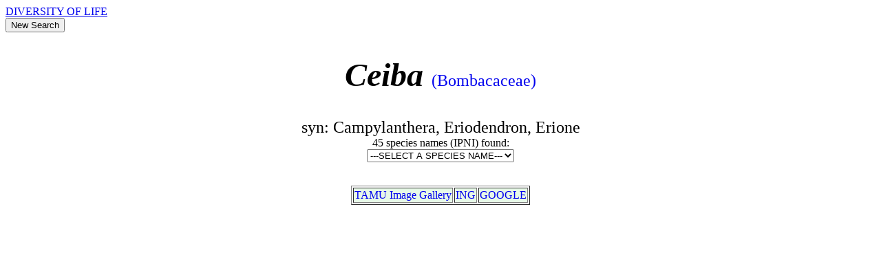

--- FILE ---
content_type: text/html;Charset=iso-8859-1
request_url: http://tcf.bh.cornell.edu/cgi-bin/dol/dol_terminal.pl?taxon_name=Ceiba&rank=genus
body_size: 1328
content:
<html><head><title>Ceiba - 4 images at 128.253.192.30 images, phylogeny, nomenclature for Ceiba (Bombacaceae)</title>
<meta name="description" content="Ceiba Bombacaceae - 4 images at 128.253.192.30">
<meta name="keywords" content="Ceiba, Bombacaceae, images, taxonomy, classification, phylogeny">
<SCRIPT LANGUAGE="JavaScript">
function goSpecies() {
var list = document.forms[1].SpeciesList
location = list.options[list.selectedIndex].value
}
</SCRIPT>
</head>
<body>
<a href="http://www.diversityoflife.org" target=_top>DIVERSITY OF LIFE</a>
<form action="/cgi-bin/dol/dol_homepage.pl" method="get" target=main_frame><input type="submit" value="New Search" size="20"></form><br><center><font size=9><i><b>Ceiba </b></i></font><font size=5><a href="/taxpage/0/family/Bombacaceae.html" style="text-decoration: none"> (Bombacaceae)</a></center></font><br>
<br><font size=5><center>syn: 
Campylanthera, Eriodendron, Erione<br>
</center></font>
<center>
<FORM>45 species names (IPNI) found:<br><i><SELECT NAME="SpeciesList" onChange="goSpecies()"><OPTION > ---SELECT A SPECIES NAME---
<OPTION VALUE="/taxpage/0/binomial/Ceiba_acuminata"> Ceiba acuminata
<OPTION VALUE="/taxpage/0/binomial/Ceiba_aesculifolia"> Ceiba aesculifolia
<OPTION VALUE="/taxpage/0/binomial/Ceiba_allenii"> Ceiba allenii
<OPTION VALUE="/taxpage/0/binomial/Ceiba_anfractuosa"> Ceiba anfractuosa
<OPTION VALUE="/taxpage/0/binomial/Ceiba_boliviana"> Ceiba boliviana
<OPTION VALUE="/taxpage/0/binomial/Ceiba_burchellii"> Ceiba burchellii
<OPTION VALUE="/taxpage/0/binomial/Ceiba_caribaea"> Ceiba caribaea
<OPTION VALUE="/taxpage/0/binomial/Ceiba_casearia"> Ceiba casearia
<OPTION VALUE="/taxpage/0/binomial/Ceiba_chodatii"> Ceiba chodatii
<OPTION VALUE="/taxpage/0/binomial/Ceiba_crispiflora"> Ceiba crispiflora
<OPTION VALUE="/taxpage/0/binomial/Ceiba_erianthos"> Ceiba erianthos
<OPTION VALUE="/taxpage/0/binomial/Ceiba_fiebrigii"> Ceiba fiebrigii
<OPTION VALUE="/taxpage/0/binomial/Ceiba_glaziovii"> Ceiba glaziovii
<OPTION VALUE="/taxpage/0/binomial/Ceiba_grandiflora"> Ceiba grandiflora
<OPTION VALUE="/taxpage/0/binomial/Ceiba_guineensis"> Ceiba guineensis
<OPTION VALUE="/taxpage/0/binomial/Ceiba_incana"> Ceiba incana
<OPTION VALUE="/taxpage/0/binomial/Ceiba_insignis"> Ceiba insignis
<OPTION VALUE="/taxpage/0/binomial/Ceiba_integrifolia"> Ceiba integrifolia
<OPTION VALUE="/taxpage/0/binomial/Ceiba_jaibana"> Ceiba jaibana
<OPTION VALUE="/taxpage/0/binomial/Ceiba_jasminiflora"> Ceiba jasminiflora
<OPTION VALUE="/taxpage/0/binomial/Ceiba_jasminodora"> Ceiba jasminodora
<OPTION VALUE="/taxpage/0/binomial/Ceiba_lupuna"> Ceiba lupuna
<OPTION VALUE="/taxpage/0/binomial/Ceiba_mandonii"> Ceiba mandonii
<OPTION VALUE="/taxpage/0/binomial/Ceiba_microphylla"> Ceiba microphylla
<OPTION VALUE="/taxpage/0/binomial/Ceiba_mythica"> Ceiba mythica
<OPTION VALUE="/taxpage/0/binomial/Ceiba_occidentalis"> Ceiba occidentalis
<OPTION VALUE="/taxpage/0/binomial/Ceiba_pallida"> Ceiba pallida
<OPTION VALUE="/taxpage/0/binomial/Ceiba_parvifolia"> Ceiba parvifolia
<OPTION VALUE="/taxpage/0/binomial/Ceiba_pentandra"> Ceiba pentandra
<OPTION VALUE="/taxpage/0/binomial/Ceiba_phaeosantha"> Ceiba phaeosantha
<OPTION VALUE="/taxpage/0/binomial/Ceiba_pubiflora"> Ceiba pubiflora
<OPTION VALUE="/taxpage/0/binomial/Ceiba_rivieri"> Ceiba rivieri
<OPTION VALUE="/taxpage/0/binomial/Ceiba_rosea"> Ceiba rosea
<OPTION VALUE="/taxpage/0/binomial/Ceiba_rubriflora"> Ceiba rubriflora
<OPTION VALUE="/taxpage/0/binomial/Ceiba_salmonea"> Ceiba salmonea
<OPTION VALUE="/taxpage/0/binomial/Ceiba_samauma"> Ceiba samauma
<OPTION VALUE="/taxpage/0/binomial/Ceiba_schottii"> Ceiba schottii
<OPTION VALUE="/taxpage/0/binomial/Ceiba_sipolisii"> Ceiba sipolisii
<OPTION VALUE="/taxpage/0/binomial/Ceiba_soluta"> Ceiba soluta
<OPTION VALUE="/taxpage/0/binomial/Ceiba_speciosa"> Ceiba speciosa
<OPTION VALUE="/taxpage/0/binomial/Ceiba_thonningii"> Ceiba thonningii
<OPTION VALUE="/taxpage/0/binomial/Ceiba_tomentosa"> Ceiba tomentosa
<OPTION VALUE="/taxpage/0/binomial/Ceiba_trischistandra"> Ceiba trischistandra
<OPTION VALUE="/taxpage/0/binomial/Ceiba_tunariensis"> Ceiba tunariensis
<OPTION VALUE="/taxpage/0/binomial/Ceiba_ventricosa"> Ceiba ventricosa
</SELECT></i></FORM><br></center>
<center>
<table BORDER><tr bgcolor="#E7F9E7">
<td ><A HREF="http://www.csdl.tamu.edu/FLORA/cgi/gallery_query?q=Ceiba" style="text-decoration: none"> TAMU Image Gallery</A></td>
<td><a href="http://ravenel.si.edu/botany/ing/INGsearch.cfm?searchword=Ceiba"  style="text-decoration: none">ING</a></td>
<td><A HREF="http://images.google.com/images?q='Ceiba'" style="text-decoration: none">GOOGLE</A></td>
</tr></table>
<br>
<br>
